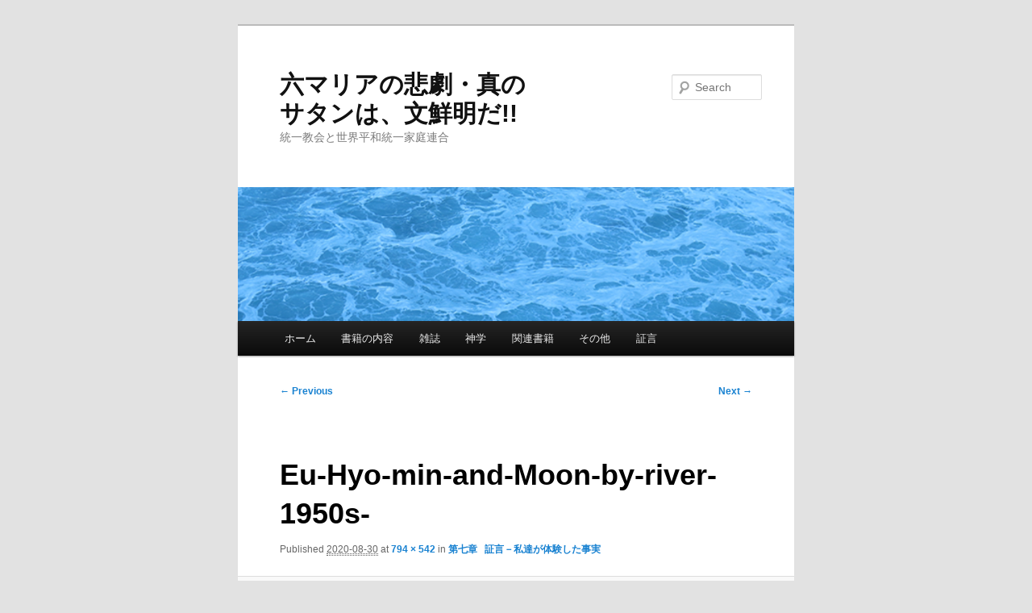

--- FILE ---
content_type: text/html; charset=UTF-8
request_url: https://xn--u9j9e9gvb768yqnbn90c.com/%E7%AC%AC%E4%B8%83%E7%AB%A0/attachment/eu-hyo-min-and-moon-by-river-1950s/
body_size: 13531
content:
<!DOCTYPE html>
<html lang="en">
<head>
<meta charset="UTF-8" />
<meta name="viewport" content="width=device-width, initial-scale=1.0" />
<title>
Eu-Hyo-min-and-Moon-by-river-1950s- 六マリアの悲劇・真のサタンは、文鮮明だ!!六マリアの悲劇・真のサタンは、文鮮明だ!!	</title>
<link rel="profile" href="https://gmpg.org/xfn/11" />
<link rel="stylesheet" type="text/css" media="all" href="https://xn--u9j9e9gvb768yqnbn90c.com/wp-content/themes/twentyeleven/style.css?ver=20251202" />
<link rel="pingback" href="https://xn--u9j9e9gvb768yqnbn90c.com/xmlrpc.php">
<meta name='robots' content='index, follow, max-image-preview:large, max-snippet:-1, max-video-preview:-1' />
	<style>img:is([sizes="auto" i], [sizes^="auto," i]) { contain-intrinsic-size: 3000px 1500px }</style>
	
	<!-- This site is optimized with the Yoast SEO plugin v26.5 - https://yoast.com/wordpress/plugins/seo/ -->
	<link rel="canonical" href="https://xn--u9j9e9gvb768yqnbn90c.com/第七章/attachment/eu-hyo-min-and-moon-by-river-1950s/" />
	<meta property="og:locale" content="en_US" />
	<meta property="og:type" content="article" />
	<meta property="og:title" content="Eu-Hyo-min-and-Moon-by-river-1950s- 六マリアの悲劇・真のサタンは、文鮮明だ!!" />
	<meta property="og:url" content="https://xn--u9j9e9gvb768yqnbn90c.com/第七章/attachment/eu-hyo-min-and-moon-by-river-1950s/" />
	<meta property="og:site_name" content="六マリアの悲劇・真のサタンは、文鮮明だ!!" />
	<meta property="og:image" content="https://xn--u9j9e9gvb768yqnbn90c.com/%E7%AC%AC%E4%B8%83%E7%AB%A0/attachment/eu-hyo-min-and-moon-by-river-1950s" />
	<meta property="og:image:width" content="794" />
	<meta property="og:image:height" content="542" />
	<meta property="og:image:type" content="image/png" />
	<meta name="twitter:card" content="summary_large_image" />
	<script type="application/ld+json" class="yoast-schema-graph">{"@context":"https://schema.org","@graph":[{"@type":"WebPage","@id":"https://xn--u9j9e9gvb768yqnbn90c.com/%E7%AC%AC%E4%B8%83%E7%AB%A0/attachment/eu-hyo-min-and-moon-by-river-1950s/","url":"https://xn--u9j9e9gvb768yqnbn90c.com/%E7%AC%AC%E4%B8%83%E7%AB%A0/attachment/eu-hyo-min-and-moon-by-river-1950s/","name":"Eu-Hyo-min-and-Moon-by-river-1950s- 六マリアの悲劇・真のサタンは、文鮮明だ!!","isPartOf":{"@id":"https://xn--u9j9e9gvb768yqnbn90c.com/#website"},"primaryImageOfPage":{"@id":"https://xn--u9j9e9gvb768yqnbn90c.com/%E7%AC%AC%E4%B8%83%E7%AB%A0/attachment/eu-hyo-min-and-moon-by-river-1950s/#primaryimage"},"image":{"@id":"https://xn--u9j9e9gvb768yqnbn90c.com/%E7%AC%AC%E4%B8%83%E7%AB%A0/attachment/eu-hyo-min-and-moon-by-river-1950s/#primaryimage"},"thumbnailUrl":"https://xn--u9j9e9gvb768yqnbn90c.com/wp-content/uploads/2020/08/Eu-Hyo-min-and-Moon-by-river-1950s-.png","datePublished":"2020-08-30T11:56:51+00:00","breadcrumb":{"@id":"https://xn--u9j9e9gvb768yqnbn90c.com/%E7%AC%AC%E4%B8%83%E7%AB%A0/attachment/eu-hyo-min-and-moon-by-river-1950s/#breadcrumb"},"inLanguage":"en","potentialAction":[{"@type":"ReadAction","target":["https://xn--u9j9e9gvb768yqnbn90c.com/%E7%AC%AC%E4%B8%83%E7%AB%A0/attachment/eu-hyo-min-and-moon-by-river-1950s/"]}]},{"@type":"ImageObject","inLanguage":"en","@id":"https://xn--u9j9e9gvb768yqnbn90c.com/%E7%AC%AC%E4%B8%83%E7%AB%A0/attachment/eu-hyo-min-and-moon-by-river-1950s/#primaryimage","url":"https://xn--u9j9e9gvb768yqnbn90c.com/wp-content/uploads/2020/08/Eu-Hyo-min-and-Moon-by-river-1950s-.png","contentUrl":"https://xn--u9j9e9gvb768yqnbn90c.com/wp-content/uploads/2020/08/Eu-Hyo-min-and-Moon-by-river-1950s-.png","width":794,"height":542},{"@type":"BreadcrumbList","@id":"https://xn--u9j9e9gvb768yqnbn90c.com/%E7%AC%AC%E4%B8%83%E7%AB%A0/attachment/eu-hyo-min-and-moon-by-river-1950s/#breadcrumb","itemListElement":[{"@type":"ListItem","position":1,"name":"Home","item":"https://xn--u9j9e9gvb768yqnbn90c.com/"},{"@type":"ListItem","position":2,"name":"第七章   証言－私達が体験した事実","item":"https://xn--u9j9e9gvb768yqnbn90c.com/%e7%ac%ac%e4%b8%83%e7%ab%a0/"},{"@type":"ListItem","position":3,"name":"Eu-Hyo-min-and-Moon-by-river-1950s-"}]},{"@type":"WebSite","@id":"https://xn--u9j9e9gvb768yqnbn90c.com/#website","url":"https://xn--u9j9e9gvb768yqnbn90c.com/","name":"六マリアの悲劇・真のサタンは、文鮮明だ!!","description":"統一教会と世界平和統一家庭連合","potentialAction":[{"@type":"SearchAction","target":{"@type":"EntryPoint","urlTemplate":"https://xn--u9j9e9gvb768yqnbn90c.com/?s={search_term_string}"},"query-input":{"@type":"PropertyValueSpecification","valueRequired":true,"valueName":"search_term_string"}}],"inLanguage":"en"}]}</script>
	<!-- / Yoast SEO plugin. -->


<link rel='dns-prefetch' href='//stats.wp.com' />
<link rel='dns-prefetch' href='//v0.wordpress.com' />
<link rel="alternate" type="application/rss+xml" title="六マリアの悲劇・真のサタンは、文鮮明だ!! &raquo; Feed" href="https://xn--u9j9e9gvb768yqnbn90c.com/feed/" />
<link rel="alternate" type="application/rss+xml" title="六マリアの悲劇・真のサタンは、文鮮明だ!! &raquo; Comments Feed" href="https://xn--u9j9e9gvb768yqnbn90c.com/comments/feed/" />
<script type="text/javascript">
/* <![CDATA[ */
window._wpemojiSettings = {"baseUrl":"https:\/\/s.w.org\/images\/core\/emoji\/16.0.1\/72x72\/","ext":".png","svgUrl":"https:\/\/s.w.org\/images\/core\/emoji\/16.0.1\/svg\/","svgExt":".svg","source":{"concatemoji":"https:\/\/xn--u9j9e9gvb768yqnbn90c.com\/wp-includes\/js\/wp-emoji-release.min.js?ver=2f2f7bdc6ecf2c7152b6249380d59f12"}};
/*! This file is auto-generated */
!function(s,n){var o,i,e;function c(e){try{var t={supportTests:e,timestamp:(new Date).valueOf()};sessionStorage.setItem(o,JSON.stringify(t))}catch(e){}}function p(e,t,n){e.clearRect(0,0,e.canvas.width,e.canvas.height),e.fillText(t,0,0);var t=new Uint32Array(e.getImageData(0,0,e.canvas.width,e.canvas.height).data),a=(e.clearRect(0,0,e.canvas.width,e.canvas.height),e.fillText(n,0,0),new Uint32Array(e.getImageData(0,0,e.canvas.width,e.canvas.height).data));return t.every(function(e,t){return e===a[t]})}function u(e,t){e.clearRect(0,0,e.canvas.width,e.canvas.height),e.fillText(t,0,0);for(var n=e.getImageData(16,16,1,1),a=0;a<n.data.length;a++)if(0!==n.data[a])return!1;return!0}function f(e,t,n,a){switch(t){case"flag":return n(e,"\ud83c\udff3\ufe0f\u200d\u26a7\ufe0f","\ud83c\udff3\ufe0f\u200b\u26a7\ufe0f")?!1:!n(e,"\ud83c\udde8\ud83c\uddf6","\ud83c\udde8\u200b\ud83c\uddf6")&&!n(e,"\ud83c\udff4\udb40\udc67\udb40\udc62\udb40\udc65\udb40\udc6e\udb40\udc67\udb40\udc7f","\ud83c\udff4\u200b\udb40\udc67\u200b\udb40\udc62\u200b\udb40\udc65\u200b\udb40\udc6e\u200b\udb40\udc67\u200b\udb40\udc7f");case"emoji":return!a(e,"\ud83e\udedf")}return!1}function g(e,t,n,a){var r="undefined"!=typeof WorkerGlobalScope&&self instanceof WorkerGlobalScope?new OffscreenCanvas(300,150):s.createElement("canvas"),o=r.getContext("2d",{willReadFrequently:!0}),i=(o.textBaseline="top",o.font="600 32px Arial",{});return e.forEach(function(e){i[e]=t(o,e,n,a)}),i}function t(e){var t=s.createElement("script");t.src=e,t.defer=!0,s.head.appendChild(t)}"undefined"!=typeof Promise&&(o="wpEmojiSettingsSupports",i=["flag","emoji"],n.supports={everything:!0,everythingExceptFlag:!0},e=new Promise(function(e){s.addEventListener("DOMContentLoaded",e,{once:!0})}),new Promise(function(t){var n=function(){try{var e=JSON.parse(sessionStorage.getItem(o));if("object"==typeof e&&"number"==typeof e.timestamp&&(new Date).valueOf()<e.timestamp+604800&&"object"==typeof e.supportTests)return e.supportTests}catch(e){}return null}();if(!n){if("undefined"!=typeof Worker&&"undefined"!=typeof OffscreenCanvas&&"undefined"!=typeof URL&&URL.createObjectURL&&"undefined"!=typeof Blob)try{var e="postMessage("+g.toString()+"("+[JSON.stringify(i),f.toString(),p.toString(),u.toString()].join(",")+"));",a=new Blob([e],{type:"text/javascript"}),r=new Worker(URL.createObjectURL(a),{name:"wpTestEmojiSupports"});return void(r.onmessage=function(e){c(n=e.data),r.terminate(),t(n)})}catch(e){}c(n=g(i,f,p,u))}t(n)}).then(function(e){for(var t in e)n.supports[t]=e[t],n.supports.everything=n.supports.everything&&n.supports[t],"flag"!==t&&(n.supports.everythingExceptFlag=n.supports.everythingExceptFlag&&n.supports[t]);n.supports.everythingExceptFlag=n.supports.everythingExceptFlag&&!n.supports.flag,n.DOMReady=!1,n.readyCallback=function(){n.DOMReady=!0}}).then(function(){return e}).then(function(){var e;n.supports.everything||(n.readyCallback(),(e=n.source||{}).concatemoji?t(e.concatemoji):e.wpemoji&&e.twemoji&&(t(e.twemoji),t(e.wpemoji)))}))}((window,document),window._wpemojiSettings);
/* ]]> */
</script>
<style id='wp-emoji-styles-inline-css' type='text/css'>

	img.wp-smiley, img.emoji {
		display: inline !important;
		border: none !important;
		box-shadow: none !important;
		height: 1em !important;
		width: 1em !important;
		margin: 0 0.07em !important;
		vertical-align: -0.1em !important;
		background: none !important;
		padding: 0 !important;
	}
</style>
<link rel='stylesheet' id='wp-block-library-css' href='https://xn--u9j9e9gvb768yqnbn90c.com/wp-includes/css/dist/block-library/style.min.css?ver=2f2f7bdc6ecf2c7152b6249380d59f12' type='text/css' media='all' />
<style id='wp-block-library-theme-inline-css' type='text/css'>
.wp-block-audio :where(figcaption){color:#555;font-size:13px;text-align:center}.is-dark-theme .wp-block-audio :where(figcaption){color:#ffffffa6}.wp-block-audio{margin:0 0 1em}.wp-block-code{border:1px solid #ccc;border-radius:4px;font-family:Menlo,Consolas,monaco,monospace;padding:.8em 1em}.wp-block-embed :where(figcaption){color:#555;font-size:13px;text-align:center}.is-dark-theme .wp-block-embed :where(figcaption){color:#ffffffa6}.wp-block-embed{margin:0 0 1em}.blocks-gallery-caption{color:#555;font-size:13px;text-align:center}.is-dark-theme .blocks-gallery-caption{color:#ffffffa6}:root :where(.wp-block-image figcaption){color:#555;font-size:13px;text-align:center}.is-dark-theme :root :where(.wp-block-image figcaption){color:#ffffffa6}.wp-block-image{margin:0 0 1em}.wp-block-pullquote{border-bottom:4px solid;border-top:4px solid;color:currentColor;margin-bottom:1.75em}.wp-block-pullquote cite,.wp-block-pullquote footer,.wp-block-pullquote__citation{color:currentColor;font-size:.8125em;font-style:normal;text-transform:uppercase}.wp-block-quote{border-left:.25em solid;margin:0 0 1.75em;padding-left:1em}.wp-block-quote cite,.wp-block-quote footer{color:currentColor;font-size:.8125em;font-style:normal;position:relative}.wp-block-quote:where(.has-text-align-right){border-left:none;border-right:.25em solid;padding-left:0;padding-right:1em}.wp-block-quote:where(.has-text-align-center){border:none;padding-left:0}.wp-block-quote.is-large,.wp-block-quote.is-style-large,.wp-block-quote:where(.is-style-plain){border:none}.wp-block-search .wp-block-search__label{font-weight:700}.wp-block-search__button{border:1px solid #ccc;padding:.375em .625em}:where(.wp-block-group.has-background){padding:1.25em 2.375em}.wp-block-separator.has-css-opacity{opacity:.4}.wp-block-separator{border:none;border-bottom:2px solid;margin-left:auto;margin-right:auto}.wp-block-separator.has-alpha-channel-opacity{opacity:1}.wp-block-separator:not(.is-style-wide):not(.is-style-dots){width:100px}.wp-block-separator.has-background:not(.is-style-dots){border-bottom:none;height:1px}.wp-block-separator.has-background:not(.is-style-wide):not(.is-style-dots){height:2px}.wp-block-table{margin:0 0 1em}.wp-block-table td,.wp-block-table th{word-break:normal}.wp-block-table :where(figcaption){color:#555;font-size:13px;text-align:center}.is-dark-theme .wp-block-table :where(figcaption){color:#ffffffa6}.wp-block-video :where(figcaption){color:#555;font-size:13px;text-align:center}.is-dark-theme .wp-block-video :where(figcaption){color:#ffffffa6}.wp-block-video{margin:0 0 1em}:root :where(.wp-block-template-part.has-background){margin-bottom:0;margin-top:0;padding:1.25em 2.375em}
</style>
<style id='classic-theme-styles-inline-css' type='text/css'>
/*! This file is auto-generated */
.wp-block-button__link{color:#fff;background-color:#32373c;border-radius:9999px;box-shadow:none;text-decoration:none;padding:calc(.667em + 2px) calc(1.333em + 2px);font-size:1.125em}.wp-block-file__button{background:#32373c;color:#fff;text-decoration:none}
</style>
<link rel='stylesheet' id='mediaelement-css' href='https://xn--u9j9e9gvb768yqnbn90c.com/wp-includes/js/mediaelement/mediaelementplayer-legacy.min.css?ver=4.2.17' type='text/css' media='all' />
<link rel='stylesheet' id='wp-mediaelement-css' href='https://xn--u9j9e9gvb768yqnbn90c.com/wp-includes/js/mediaelement/wp-mediaelement.min.css?ver=2f2f7bdc6ecf2c7152b6249380d59f12' type='text/css' media='all' />
<style id='jetpack-sharing-buttons-style-inline-css' type='text/css'>
.jetpack-sharing-buttons__services-list{display:flex;flex-direction:row;flex-wrap:wrap;gap:0;list-style-type:none;margin:5px;padding:0}.jetpack-sharing-buttons__services-list.has-small-icon-size{font-size:12px}.jetpack-sharing-buttons__services-list.has-normal-icon-size{font-size:16px}.jetpack-sharing-buttons__services-list.has-large-icon-size{font-size:24px}.jetpack-sharing-buttons__services-list.has-huge-icon-size{font-size:36px}@media print{.jetpack-sharing-buttons__services-list{display:none!important}}.editor-styles-wrapper .wp-block-jetpack-sharing-buttons{gap:0;padding-inline-start:0}ul.jetpack-sharing-buttons__services-list.has-background{padding:1.25em 2.375em}
</style>
<style id='global-styles-inline-css' type='text/css'>
:root{--wp--preset--aspect-ratio--square: 1;--wp--preset--aspect-ratio--4-3: 4/3;--wp--preset--aspect-ratio--3-4: 3/4;--wp--preset--aspect-ratio--3-2: 3/2;--wp--preset--aspect-ratio--2-3: 2/3;--wp--preset--aspect-ratio--16-9: 16/9;--wp--preset--aspect-ratio--9-16: 9/16;--wp--preset--color--black: #000;--wp--preset--color--cyan-bluish-gray: #abb8c3;--wp--preset--color--white: #fff;--wp--preset--color--pale-pink: #f78da7;--wp--preset--color--vivid-red: #cf2e2e;--wp--preset--color--luminous-vivid-orange: #ff6900;--wp--preset--color--luminous-vivid-amber: #fcb900;--wp--preset--color--light-green-cyan: #7bdcb5;--wp--preset--color--vivid-green-cyan: #00d084;--wp--preset--color--pale-cyan-blue: #8ed1fc;--wp--preset--color--vivid-cyan-blue: #0693e3;--wp--preset--color--vivid-purple: #9b51e0;--wp--preset--color--blue: #1982d1;--wp--preset--color--dark-gray: #373737;--wp--preset--color--medium-gray: #666;--wp--preset--color--light-gray: #e2e2e2;--wp--preset--gradient--vivid-cyan-blue-to-vivid-purple: linear-gradient(135deg,rgba(6,147,227,1) 0%,rgb(155,81,224) 100%);--wp--preset--gradient--light-green-cyan-to-vivid-green-cyan: linear-gradient(135deg,rgb(122,220,180) 0%,rgb(0,208,130) 100%);--wp--preset--gradient--luminous-vivid-amber-to-luminous-vivid-orange: linear-gradient(135deg,rgba(252,185,0,1) 0%,rgba(255,105,0,1) 100%);--wp--preset--gradient--luminous-vivid-orange-to-vivid-red: linear-gradient(135deg,rgba(255,105,0,1) 0%,rgb(207,46,46) 100%);--wp--preset--gradient--very-light-gray-to-cyan-bluish-gray: linear-gradient(135deg,rgb(238,238,238) 0%,rgb(169,184,195) 100%);--wp--preset--gradient--cool-to-warm-spectrum: linear-gradient(135deg,rgb(74,234,220) 0%,rgb(151,120,209) 20%,rgb(207,42,186) 40%,rgb(238,44,130) 60%,rgb(251,105,98) 80%,rgb(254,248,76) 100%);--wp--preset--gradient--blush-light-purple: linear-gradient(135deg,rgb(255,206,236) 0%,rgb(152,150,240) 100%);--wp--preset--gradient--blush-bordeaux: linear-gradient(135deg,rgb(254,205,165) 0%,rgb(254,45,45) 50%,rgb(107,0,62) 100%);--wp--preset--gradient--luminous-dusk: linear-gradient(135deg,rgb(255,203,112) 0%,rgb(199,81,192) 50%,rgb(65,88,208) 100%);--wp--preset--gradient--pale-ocean: linear-gradient(135deg,rgb(255,245,203) 0%,rgb(182,227,212) 50%,rgb(51,167,181) 100%);--wp--preset--gradient--electric-grass: linear-gradient(135deg,rgb(202,248,128) 0%,rgb(113,206,126) 100%);--wp--preset--gradient--midnight: linear-gradient(135deg,rgb(2,3,129) 0%,rgb(40,116,252) 100%);--wp--preset--font-size--small: 13px;--wp--preset--font-size--medium: 20px;--wp--preset--font-size--large: 36px;--wp--preset--font-size--x-large: 42px;--wp--preset--spacing--20: 0.44rem;--wp--preset--spacing--30: 0.67rem;--wp--preset--spacing--40: 1rem;--wp--preset--spacing--50: 1.5rem;--wp--preset--spacing--60: 2.25rem;--wp--preset--spacing--70: 3.38rem;--wp--preset--spacing--80: 5.06rem;--wp--preset--shadow--natural: 6px 6px 9px rgba(0, 0, 0, 0.2);--wp--preset--shadow--deep: 12px 12px 50px rgba(0, 0, 0, 0.4);--wp--preset--shadow--sharp: 6px 6px 0px rgba(0, 0, 0, 0.2);--wp--preset--shadow--outlined: 6px 6px 0px -3px rgba(255, 255, 255, 1), 6px 6px rgba(0, 0, 0, 1);--wp--preset--shadow--crisp: 6px 6px 0px rgba(0, 0, 0, 1);}:where(.is-layout-flex){gap: 0.5em;}:where(.is-layout-grid){gap: 0.5em;}body .is-layout-flex{display: flex;}.is-layout-flex{flex-wrap: wrap;align-items: center;}.is-layout-flex > :is(*, div){margin: 0;}body .is-layout-grid{display: grid;}.is-layout-grid > :is(*, div){margin: 0;}:where(.wp-block-columns.is-layout-flex){gap: 2em;}:where(.wp-block-columns.is-layout-grid){gap: 2em;}:where(.wp-block-post-template.is-layout-flex){gap: 1.25em;}:where(.wp-block-post-template.is-layout-grid){gap: 1.25em;}.has-black-color{color: var(--wp--preset--color--black) !important;}.has-cyan-bluish-gray-color{color: var(--wp--preset--color--cyan-bluish-gray) !important;}.has-white-color{color: var(--wp--preset--color--white) !important;}.has-pale-pink-color{color: var(--wp--preset--color--pale-pink) !important;}.has-vivid-red-color{color: var(--wp--preset--color--vivid-red) !important;}.has-luminous-vivid-orange-color{color: var(--wp--preset--color--luminous-vivid-orange) !important;}.has-luminous-vivid-amber-color{color: var(--wp--preset--color--luminous-vivid-amber) !important;}.has-light-green-cyan-color{color: var(--wp--preset--color--light-green-cyan) !important;}.has-vivid-green-cyan-color{color: var(--wp--preset--color--vivid-green-cyan) !important;}.has-pale-cyan-blue-color{color: var(--wp--preset--color--pale-cyan-blue) !important;}.has-vivid-cyan-blue-color{color: var(--wp--preset--color--vivid-cyan-blue) !important;}.has-vivid-purple-color{color: var(--wp--preset--color--vivid-purple) !important;}.has-black-background-color{background-color: var(--wp--preset--color--black) !important;}.has-cyan-bluish-gray-background-color{background-color: var(--wp--preset--color--cyan-bluish-gray) !important;}.has-white-background-color{background-color: var(--wp--preset--color--white) !important;}.has-pale-pink-background-color{background-color: var(--wp--preset--color--pale-pink) !important;}.has-vivid-red-background-color{background-color: var(--wp--preset--color--vivid-red) !important;}.has-luminous-vivid-orange-background-color{background-color: var(--wp--preset--color--luminous-vivid-orange) !important;}.has-luminous-vivid-amber-background-color{background-color: var(--wp--preset--color--luminous-vivid-amber) !important;}.has-light-green-cyan-background-color{background-color: var(--wp--preset--color--light-green-cyan) !important;}.has-vivid-green-cyan-background-color{background-color: var(--wp--preset--color--vivid-green-cyan) !important;}.has-pale-cyan-blue-background-color{background-color: var(--wp--preset--color--pale-cyan-blue) !important;}.has-vivid-cyan-blue-background-color{background-color: var(--wp--preset--color--vivid-cyan-blue) !important;}.has-vivid-purple-background-color{background-color: var(--wp--preset--color--vivid-purple) !important;}.has-black-border-color{border-color: var(--wp--preset--color--black) !important;}.has-cyan-bluish-gray-border-color{border-color: var(--wp--preset--color--cyan-bluish-gray) !important;}.has-white-border-color{border-color: var(--wp--preset--color--white) !important;}.has-pale-pink-border-color{border-color: var(--wp--preset--color--pale-pink) !important;}.has-vivid-red-border-color{border-color: var(--wp--preset--color--vivid-red) !important;}.has-luminous-vivid-orange-border-color{border-color: var(--wp--preset--color--luminous-vivid-orange) !important;}.has-luminous-vivid-amber-border-color{border-color: var(--wp--preset--color--luminous-vivid-amber) !important;}.has-light-green-cyan-border-color{border-color: var(--wp--preset--color--light-green-cyan) !important;}.has-vivid-green-cyan-border-color{border-color: var(--wp--preset--color--vivid-green-cyan) !important;}.has-pale-cyan-blue-border-color{border-color: var(--wp--preset--color--pale-cyan-blue) !important;}.has-vivid-cyan-blue-border-color{border-color: var(--wp--preset--color--vivid-cyan-blue) !important;}.has-vivid-purple-border-color{border-color: var(--wp--preset--color--vivid-purple) !important;}.has-vivid-cyan-blue-to-vivid-purple-gradient-background{background: var(--wp--preset--gradient--vivid-cyan-blue-to-vivid-purple) !important;}.has-light-green-cyan-to-vivid-green-cyan-gradient-background{background: var(--wp--preset--gradient--light-green-cyan-to-vivid-green-cyan) !important;}.has-luminous-vivid-amber-to-luminous-vivid-orange-gradient-background{background: var(--wp--preset--gradient--luminous-vivid-amber-to-luminous-vivid-orange) !important;}.has-luminous-vivid-orange-to-vivid-red-gradient-background{background: var(--wp--preset--gradient--luminous-vivid-orange-to-vivid-red) !important;}.has-very-light-gray-to-cyan-bluish-gray-gradient-background{background: var(--wp--preset--gradient--very-light-gray-to-cyan-bluish-gray) !important;}.has-cool-to-warm-spectrum-gradient-background{background: var(--wp--preset--gradient--cool-to-warm-spectrum) !important;}.has-blush-light-purple-gradient-background{background: var(--wp--preset--gradient--blush-light-purple) !important;}.has-blush-bordeaux-gradient-background{background: var(--wp--preset--gradient--blush-bordeaux) !important;}.has-luminous-dusk-gradient-background{background: var(--wp--preset--gradient--luminous-dusk) !important;}.has-pale-ocean-gradient-background{background: var(--wp--preset--gradient--pale-ocean) !important;}.has-electric-grass-gradient-background{background: var(--wp--preset--gradient--electric-grass) !important;}.has-midnight-gradient-background{background: var(--wp--preset--gradient--midnight) !important;}.has-small-font-size{font-size: var(--wp--preset--font-size--small) !important;}.has-medium-font-size{font-size: var(--wp--preset--font-size--medium) !important;}.has-large-font-size{font-size: var(--wp--preset--font-size--large) !important;}.has-x-large-font-size{font-size: var(--wp--preset--font-size--x-large) !important;}
:where(.wp-block-post-template.is-layout-flex){gap: 1.25em;}:where(.wp-block-post-template.is-layout-grid){gap: 1.25em;}
:where(.wp-block-columns.is-layout-flex){gap: 2em;}:where(.wp-block-columns.is-layout-grid){gap: 2em;}
:root :where(.wp-block-pullquote){font-size: 1.5em;line-height: 1.6;}
</style>
<link rel='stylesheet' id='twentyeleven-block-style-css' href='https://xn--u9j9e9gvb768yqnbn90c.com/wp-content/themes/twentyeleven/blocks.css?ver=20240703' type='text/css' media='all' />
<link rel="https://api.w.org/" href="https://xn--u9j9e9gvb768yqnbn90c.com/wp-json/" /><link rel="alternate" title="JSON" type="application/json" href="https://xn--u9j9e9gvb768yqnbn90c.com/wp-json/wp/v2/media/3099" /><link rel="alternate" title="oEmbed (JSON)" type="application/json+oembed" href="https://xn--u9j9e9gvb768yqnbn90c.com/wp-json/oembed/1.0/embed?url=https%3A%2F%2Fxn--u9j9e9gvb768yqnbn90c.com%2F%25e7%25ac%25ac%25e4%25b8%2583%25e7%25ab%25a0%2Fattachment%2Feu-hyo-min-and-moon-by-river-1950s%2F" />
<link rel="alternate" title="oEmbed (XML)" type="text/xml+oembed" href="https://xn--u9j9e9gvb768yqnbn90c.com/wp-json/oembed/1.0/embed?url=https%3A%2F%2Fxn--u9j9e9gvb768yqnbn90c.com%2F%25e7%25ac%25ac%25e4%25b8%2583%25e7%25ab%25a0%2Fattachment%2Feu-hyo-min-and-moon-by-river-1950s%2F&#038;format=xml" />
	<style>img#wpstats{display:none}</style>
		</head>

<body data-rsssl=1 class="attachment wp-singular attachment-template-default single single-attachment postid-3099 attachmentid-3099 attachment-png wp-embed-responsive wp-theme-twentyeleven single-author singular one-column content">
<div class="skip-link"><a class="assistive-text" href="#content">Skip to primary content</a></div><div id="page" class="hfeed">
	<header id="branding">
			<hgroup>
									<h1 id="site-title"><span><a href="https://xn--u9j9e9gvb768yqnbn90c.com/" rel="home" >六マリアの悲劇・真のサタンは、文鮮明だ!!</a></span></h1>
										<h2 id="site-description">統一教会と世界平和統一家庭連合</h2>
							</hgroup>

						<a href="https://xn--u9j9e9gvb768yqnbn90c.com/" rel="home" >
				<img src="https://xn--u9j9e9gvb768yqnbn90c.com/wp-content/uploads/2017/09/cropped-cropped-Turbulence.png" width="1000" height="241" alt="六マリアの悲劇・真のサタンは、文鮮明だ!!" srcset="https://xn--u9j9e9gvb768yqnbn90c.com/wp-content/uploads/2017/09/cropped-cropped-Turbulence.png 1000w, https://xn--u9j9e9gvb768yqnbn90c.com/wp-content/uploads/2017/09/cropped-cropped-Turbulence-300x72.png 300w, https://xn--u9j9e9gvb768yqnbn90c.com/wp-content/uploads/2017/09/cropped-cropped-Turbulence-768x185.png 768w, https://xn--u9j9e9gvb768yqnbn90c.com/wp-content/uploads/2017/09/cropped-cropped-Turbulence-500x121.png 500w" sizes="(max-width: 1000px) 100vw, 1000px" decoding="async" fetchpriority="high" />			</a>
			
									<form method="get" id="searchform" action="https://xn--u9j9e9gvb768yqnbn90c.com/">
		<label for="s" class="assistive-text">Search</label>
		<input type="text" class="field" name="s" id="s" placeholder="Search" />
		<input type="submit" class="submit" name="submit" id="searchsubmit" value="Search" />
	</form>
			
			<nav id="access">
				<h3 class="assistive-text">Main menu</h3>
				<div class="menu-home-container"><ul id="menu-home" class="menu"><li id="menu-item-348" class="menu-item menu-item-type-post_type menu-item-object-page menu-item-home menu-item-348"><a href="https://xn--u9j9e9gvb768yqnbn90c.com/">ホーム</a></li>
<li id="menu-item-335" class="menu-item menu-item-type-post_type menu-item-object-page menu-item-has-children menu-item-335"><a href="https://xn--u9j9e9gvb768yqnbn90c.com/%e6%9b%b8%e7%b1%8d%e3%81%ae%e5%86%85%e5%ae%b9/">書籍の内容</a>
<ul class="sub-menu">
	<li id="menu-item-342" class="menu-item menu-item-type-post_type menu-item-object-page menu-item-342"><a href="https://xn--u9j9e9gvb768yqnbn90c.com/8-2/">六マリアの悲劇―もくじ</a></li>
	<li id="menu-item-338" class="menu-item menu-item-type-post_type menu-item-object-page menu-item-338"><a href="https://xn--u9j9e9gvb768yqnbn90c.com/%e7%ac%ac%e3%80%87%e7%ab%a0/">本の紹介</a></li>
	<li id="menu-item-337" class="menu-item menu-item-type-post_type menu-item-object-page menu-item-337"><a href="https://xn--u9j9e9gvb768yqnbn90c.com/%e7%ac%ac%e4%b8%80%e7%ab%a0/">第一章   獄中で出会った男</a></li>
	<li id="menu-item-336" class="menu-item menu-item-type-post_type menu-item-object-page menu-item-336"><a href="https://xn--u9j9e9gvb768yqnbn90c.com/%e7%ac%ac%e4%ba%8c%e7%ab%a0/">第二章  戦火を逃れて南へ避難</a></li>
	<li id="menu-item-386" class="menu-item menu-item-type-post_type menu-item-object-page menu-item-386"><a href="https://xn--u9j9e9gvb768yqnbn90c.com/%e7%ac%ac%e4%b8%89%e7%ab%a0/">第三章   統一協会の創立前後</a></li>
	<li id="menu-item-408" class="menu-item menu-item-type-post_type menu-item-object-page menu-item-408"><a href="https://xn--u9j9e9gvb768yqnbn90c.com/%e7%ac%ac%e5%9b%9b%e7%ab%a0/">第四章   犠牲にされた女たち</a></li>
	<li id="menu-item-425" class="menu-item menu-item-type-post_type menu-item-object-page menu-item-425"><a href="https://xn--u9j9e9gvb768yqnbn90c.com/%e7%ac%ac%e4%ba%94%e7%ab%a0/">第五章   再臨メシアの正体</a></li>
	<li id="menu-item-426" class="menu-item menu-item-type-post_type menu-item-object-page menu-item-426"><a href="https://xn--u9j9e9gvb768yqnbn90c.com/%e7%ac%ac%e5%85%ad%e7%ab%a0/">第六章   真のサタンは文鮮明だ</a></li>
	<li id="menu-item-427" class="menu-item menu-item-type-post_type menu-item-object-page menu-item-427"><a href="https://xn--u9j9e9gvb768yqnbn90c.com/%e7%ac%ac%e4%b8%83%e7%ab%a0/">第七章   証言－私達が体験した事実</a></li>
</ul>
</li>
<li id="menu-item-345" class="menu-item menu-item-type-post_type menu-item-object-page menu-item-has-children menu-item-345"><a href="https://xn--u9j9e9gvb768yqnbn90c.com/magazines/">雑誌</a>
<ul class="sub-menu">
	<li id="menu-item-503" class="menu-item menu-item-type-post_type menu-item-object-page menu-item-503"><a href="https://xn--u9j9e9gvb768yqnbn90c.com/1-%e7%a7%81%e3%81%8c%e7%9b%ae%e6%92%83%e3%81%97%e3%81%9f%e7%b5%b1%e4%b8%80%e6%95%99%e4%bc%9a%e3%83%bb%e6%96%87%e9%ae%ae%e6%98%8e%e6%95%99%e7%a5%96%e3%81%ae%e3%80%8csex%e3%83%aa%e3%83%ac%e3%83%bc/">1. 私が目撃した統一教会・文鮮明教祖の「SEXリレー」のすべて</a></li>
	<li id="menu-item-591" class="menu-item menu-item-type-post_type menu-item-object-page menu-item-591"><a href="https://xn--u9j9e9gvb768yqnbn90c.com/2-%e6%97%a5%e6%9c%ac%e4%ba%ba%e5%a6%bb%e3%81%af%e3%81%aa%e3%81%9c%e9%9f%93%e5%9b%bd%e4%ba%ba%e5%a4%ab%e3%82%92%e6%ae%ba%e3%81%97%e3%81%9f%e3%81%ae%e3%81%8b/">2. 日本人妻はなぜ韓国人夫を殺したのか?</a></li>
	<li id="menu-item-475" class="menu-item menu-item-type-post_type menu-item-object-page menu-item-475"><a href="https://xn--u9j9e9gvb768yqnbn90c.com/%e3%80%8c%e7%a7%81%e3%81%ae%e4%b8%80%e6%97%8f%e3%81%af%e7%b5%b1%e4%b8%80%e6%95%99%e4%bc%9a%e3%81%ae%e9%a4%8c%e9%a3%9f%e3%81%ab%e3%81%95%e3%82%8c%e3%81%9f%e3%80%8d/">3.「私の一族は統一教会の餌食にされた」</a></li>
	<li id="menu-item-504" class="menu-item menu-item-type-post_type menu-item-object-page menu-item-504"><a href="https://xn--u9j9e9gvb768yqnbn90c.com/4-%e6%9c%80%e5%88%9d%e3%81%ae%e5%a6%bb-%e5%b4%94%e5%85%88%e5%90%89%e5%a5%b3%e5%8f%b2-%e3%81%8c%e5%91%8a%e7%99%bd%ef%bc%81-%e3%80%8c%e6%96%87%e9%ae%ae%e6%98%8e%e6%95%99%e7%a5%96%e3%81%ae%e6%80%a7/">4. 最初の妻 崔先吉女史 が告白！ 「文鮮明教祖の性の祕密」</a></li>
	<li id="menu-item-526" class="menu-item menu-item-type-post_type menu-item-object-page menu-item-526"><a href="https://xn--u9j9e9gvb768yqnbn90c.com/5-%e7%b5%b1%e4%b8%80%e6%95%99%e4%bc%9a%e5%a5%b3%e6%80%a7%e4%bf%a1%e8%80%85%e3%81%8c%e8%87%aa%e6%ae%ba%e3%81%97%e3%81%9f-%e3%80%8c%e5%9b%9b%e5%8d%83%e4%ba%ba%e3%80%8d%e5%8d%97%e7%b1%b3%e5%a4%a7/">5. 統一教会女性信者が自殺した 「四千人」南米大移働の謎</a></li>
	<li id="menu-item-532" class="menu-item menu-item-type-post_type menu-item-object-page menu-item-532"><a href="https://xn--u9j9e9gvb768yqnbn90c.com/6-%e4%b8%ad%e6%9d%91%e6%95%a6%e5%a4%ab-vs-%e7%b5%b1%e4%b8%80%e6%95%99%e4%bc%9a%e3%80%8c%e6%b7%b7%e6%b7%ab%e6%b4%be%e3%83%bb%e8%a1%80%e5%88%86%e3%81%91%e3%80%8d%e8%ab%96%e4%ba%89%e3%81%ae%e6%a0%b8/">6. 中村敦夫 vs 統一教会「混淫派・血分け」論争の核心</a></li>
	<li id="menu-item-531" class="menu-item menu-item-type-post_type menu-item-object-page menu-item-531"><a href="https://xn--u9j9e9gvb768yqnbn90c.com/7-%e7%b5%b1%e4%b8%80%e6%95%99%e4%bc%9a%e3%81%ab%e5%85%a5%e4%bf%a1%e3%81%97%e3%81%a6%e6%ae%ba%e3%81%95%e3%82%8c%e3%81%9f%e3%82%8f%e3%81%8c%e5%85%84/">7. 統一教会に入信して殺されたわが兄</a></li>
	<li id="menu-item-530" class="menu-item menu-item-type-post_type menu-item-object-page menu-item-530"><a href="https://xn--u9j9e9gvb768yqnbn90c.com/8-%e3%80%8c%e8%a1%80%e5%88%86%e3%81%91%e5%95%8f%e9%a1%8c%e3%80%8d%e3%81%ab%e9%87%8d%e5%a4%a7%e8%a8%bc%e8%a8%80/">8. 「血分け問題」に重大証言</a></li>
	<li id="menu-item-527" class="menu-item menu-item-type-post_type menu-item-object-page menu-item-527"><a href="https://xn--u9j9e9gvb768yqnbn90c.com/9-%e7%b5%b1%e4%b8%80%e6%95%99%e4%bc%9a%e5%90%88%e5%90%8c%e7%b5%90%e5%a9%9a%e5%bc%8f%e3%80%80%e6%97%a5%e6%9c%ac%e4%ba%ba%e5%a6%bb%e3%81%9f%e3%81%a1%e3%81%ae%e3%80%8c%e8%82%89%e5%a3%b0%e3%80%8d/">9. 統一教会合同結婚式　日本人妻たちの「肉声」</a></li>
	<li id="menu-item-505" class="menu-item menu-item-type-post_type menu-item-object-page menu-item-505"><a href="https://xn--u9j9e9gvb768yqnbn90c.com/10-%e6%96%87%e9%ae%ae%e6%98%8e%e6%95%99%e7%a5%96%e3%81%ae%e3%80%8c%e8%a1%80%e5%88%86%e3%81%91%e3%80%8d%e3%83%ab%e3%83%bc%e3%83%84%e3%81%a7-%e6%b5%ae%e4%b8%8a%e3%81%97%e3%81%9f%e3%80%8c%e5%a5%b3/">10. 文鮮明教祖の「血分け」ルーツで浮上した「女子大事件」</a></li>
	<li id="menu-item-1851" class="menu-item menu-item-type-post_type menu-item-object-page menu-item-1851"><a href="https://xn--u9j9e9gvb768yqnbn90c.com/%e3%81%93%e3%82%8c%e3%81%8c%e3%80%8e%e7%b5%b1%e4%b8%80%e6%95%99%e4%bc%9a%e3%80%8f%e3%81%ae%e7%a7%98%e9%83%a8%e3%81%a0/">11. これが『統一教会』の秘部だ</a></li>
	<li id="menu-item-2039" class="menu-item menu-item-type-post_type menu-item-object-page menu-item-2039"><a href="https://xn--u9j9e9gvb768yqnbn90c.com/%e7%b5%b1%e4%b8%80%e6%95%99%e4%bc%9a%e3%81%ae%e6%97%a5%e6%9c%ac%e4%ba%ba%e8%8a%b1%e5%ab%81%e6%95%b0%e5%8d%83%e4%ba%ba%e3%81%8c%e9%9f%93%e5%9b%bd%e8%be%b2%e6%b0%91%e3%81%ab%e5%ae%9b%e3%82%8f%e3%82%8c/">12. 統一教会の日本人花嫁数千人が韓国農民に宛われた</a></li>
</ul>
</li>
<li id="menu-item-357" class="menu-item menu-item-type-post_type menu-item-object-page menu-item-has-children menu-item-357"><a href="https://xn--u9j9e9gvb768yqnbn90c.com/%e7%a5%9e%e5%ad%a6/">神学</a>
<ul class="sub-menu">
	<li id="menu-item-358" class="menu-item menu-item-type-post_type menu-item-object-page menu-item-358"><a href="https://xn--u9j9e9gvb768yqnbn90c.com/%e8%a1%80%e5%88%86%e3%81%91%e5%95%8f%e9%a1%8c/">東京近郊の宮崎台研修センターの統一教会員が書いた「血分け問題」です。（本人の講義ノートによる）</a></li>
	<li id="menu-item-881" class="menu-item menu-item-type-post_type menu-item-object-page menu-item-881"><a href="https://xn--u9j9e9gvb768yqnbn90c.com/%e5%8b%9d%e5%85%b1%e9%80%a3%e5%90%88/">勝共連合</a></li>
	<li id="menu-item-888" class="menu-item menu-item-type-post_type menu-item-object-page menu-item-888"><a href="https://xn--u9j9e9gvb768yqnbn90c.com/%e3%82%b7%e3%83%a3%e3%83%bc%e3%83%9e%e3%83%8b%e3%82%ba%e3%83%a0/">シャーマニズム</a></li>
	<li id="menu-item-462" class="menu-item menu-item-type-post_type menu-item-object-page menu-item-462"><a href="https://xn--u9j9e9gvb768yqnbn90c.com/%e6%b7%ab%e6%95%99%e3%81%ae%e3%83%a1%e3%82%b7%e3%82%a2-%e2%80%a2-%e6%96%87%e9%ae%ae%e6%98%8e%e4%bc%9d/">淫教のメシア • 文鮮明伝</a></li>
	<li id="menu-item-2528" class="menu-item menu-item-type-post_type menu-item-object-page menu-item-2528"><a href="https://xn--u9j9e9gvb768yqnbn90c.com/%e6%97%a5%e6%9c%ac%e3%81%ae%e7%8b%82%e6%b0%97_%e8%8d%92%e4%ba%95%e8%8d%92%e9%9b%84_%e8%91%97/">日本の狂気 ―勝共連合と原理運動</a></li>
	<li id="menu-item-2504" class="menu-item menu-item-type-post_type menu-item-object-page menu-item-2504"><a href="https://xn--u9j9e9gvb768yqnbn90c.com/%e5%8e%9f%e7%90%86%e3%81%8b%e3%82%89%e3%81%ae%e5%9b%9e%e5%be%a9/">原理からの回復</a></li>
	<li id="menu-item-1161" class="menu-item menu-item-type-post_type menu-item-object-page menu-item-1161"><a href="https://xn--u9j9e9gvb768yqnbn90c.com/%e9%87%91%e7%99%be%e6%96%87%e3%81%ae%e6%95%99%e3%81%88%e3%81%ab%e3%81%a4%e3%81%84%e3%81%a6/">金百文の教えについて</a></li>
	<li id="menu-item-855" class="menu-item menu-item-type-post_type menu-item-object-page menu-item-855"><a href="https://xn--u9j9e9gvb768yqnbn90c.com/%e4%b8%81%e5%be%97%e6%81%a9-%e9%84%ad%e5%be%97%e6%81%a9/">丁得恩 / 鄭得恩</a></li>
</ul>
</li>
<li id="menu-item-487" class="menu-item menu-item-type-post_type menu-item-object-page menu-item-has-children menu-item-487"><a href="https://xn--u9j9e9gvb768yqnbn90c.com/%e4%bb%96%e3%81%ae%e6%9b%b8%e7%b1%8d/">関連書籍</a>
<ul class="sub-menu">
	<li id="menu-item-4056" class="menu-item menu-item-type-post_type menu-item-object-page menu-item-4056"><a href="https://xn--u9j9e9gvb768yqnbn90c.com/%e3%82%ab%e3%83%ab%e3%83%88%e3%81%ae%e8%8a%b1%e5%ab%81/">カルトの花嫁</a></li>
	<li id="menu-item-1990" class="menu-item menu-item-type-post_type menu-item-object-page menu-item-has-children menu-item-1990"><a href="https://xn--u9j9e9gvb768yqnbn90c.com/%e2%96%b6-%e6%b4%aa%e8%98%ad%e6%b7%91/">▶ 洪蘭淑</a>
	<ul class="sub-menu">
		<li id="menu-item-567" class="menu-item menu-item-type-post_type menu-item-object-page menu-item-567"><a href="https://xn--u9j9e9gvb768yqnbn90c.com/%e3%82%8f%e3%81%8c%e7%88%b6%e6%96%87%e9%ae%ae%e6%98%8e%e3%81%ae%e6%ad%a3%e4%bd%93/">わが父文鮮明の正体 – 洪蘭淑</a></li>
		<li id="menu-item-2357" class="menu-item menu-item-type-post_type menu-item-object-page menu-item-2357"><a href="https://xn--u9j9e9gvb768yqnbn90c.com/%e3%82%8f%e3%81%8c%e7%88%b6%e6%96%87%e9%ae%ae%e6%98%8e%e3%81%ae%e6%ad%a3%e4%bd%93-%e6%b4%aa%e8%98%ad%e6%b7%91-2/">わが父文鮮明の正体 – 洪蘭淑 2</a></li>
		<li id="menu-item-2371" class="menu-item menu-item-type-post_type menu-item-object-page menu-item-2371"><a href="https://xn--u9j9e9gvb768yqnbn90c.com/%e3%82%8f%e3%81%8c%e7%88%b6%e6%96%87%e9%ae%ae%e6%98%8e%e3%81%ae%e6%ad%a3%e4%bd%93-%e6%b4%aa%e8%98%ad%e6%b7%91-3/">わが父文鮮明の正体 – 洪蘭淑 3</a></li>
		<li id="menu-item-2171" class="menu-item menu-item-type-post_type menu-item-object-page menu-item-2171"><a href="https://xn--u9j9e9gvb768yqnbn90c.com/%e3%82%8f%e3%81%8c%e7%88%b6%e6%96%87%e9%ae%ae%e6%98%8e%e3%81%ae%e6%ad%a3%e4%bd%93-%e6%b4%aa%e8%98%ad%e6%b7%91-4/">わが父文鮮明の正体 – 洪蘭淑 4</a></li>
		<li id="menu-item-2105" class="menu-item menu-item-type-post_type menu-item-object-page menu-item-2105"><a href="https://xn--u9j9e9gvb768yqnbn90c.com/tv%e7%95%aa%e7%b5%84%e3%80%8c60%e5%88%86%e3%80%8d%e6%b4%aa%e8%98%ad%e6%b7%91/">TV番組「60分」で洪蘭淑インタビュー</a></li>
		<li id="menu-item-1702" class="menu-item menu-item-type-post_type menu-item-object-page menu-item-1702"><a href="https://xn--u9j9e9gvb768yqnbn90c.com/%e6%96%87%e9%ae%ae%e6%98%8e%e3%80%8c%e8%81%96%e5%ae%b6%e6%97%8f%e3%80%8d%e3%81%ae%e4%bb%ae%e9%9d%a2%e3%82%92%e5%89%a5%e3%81%90/">文鮮明「聖家族」の仮面を剥ぐ – 洪蘭淑</a></li>
	</ul>
</li>
	<li id="menu-item-1989" class="menu-item menu-item-type-post_type menu-item-object-page menu-item-1989"><a href="https://xn--u9j9e9gvb768yqnbn90c.com/%e5%b7%9d%e5%b4%8e-%e7%b5%8c%e5%ad%90/">統一協会の素顔 — 川崎経子</a></li>
	<li id="menu-item-611" class="menu-item menu-item-type-post_type menu-item-object-page menu-item-611"><a href="https://xn--u9j9e9gvb768yqnbn90c.com/%e6%84%9b%e3%81%8c%e5%81%bd%e3%82%8a%e3%81%ab%e7%b5%82%e3%82%8f%e3%82%8b%e3%81%a8%e3%81%8d/">愛が偽りに終わるとき</a></li>
	<li id="menu-item-4076" class="menu-item menu-item-type-post_type menu-item-object-page menu-item-4076"><a href="https://xn--u9j9e9gvb768yqnbn90c.com/%e7%b5%b1%e4%b8%80%e6%95%99%e4%bc%9a%e3%81%a8%e3%81%ae%e9%97%98%e3%81%84/">統一教会との闘い</a></li>
	<li id="menu-item-675" class="menu-item menu-item-type-post_type menu-item-object-page menu-item-has-children menu-item-675"><a href="https://xn--u9j9e9gvb768yqnbn90c.com/%e6%82%aa%e5%bd%b1%e9%9f%bf/">▶ 悪影響</a>
	<ul class="sub-menu">
		<li id="menu-item-546" class="menu-item menu-item-type-post_type menu-item-object-page menu-item-546"><a href="https://xn--u9j9e9gvb768yqnbn90c.com/%ef%bf%bc%e7%b5%b1%e4%b8%80%e5%8d%94%e4%bc%9a%e3%81%ae%e4%bc%9d%e9%81%93%e3%81%a8%e3%83%9e%e3%82%a4%e3%83%b3%e3%83%89%e3%83%bb%e3%82%b3%e3%83%b3%e3%83%88%e3%83%ad%e3%83%bc%e3%83%ab/">統一協会の伝道とマインド・コントロール</a></li>
		<li id="menu-item-615" class="menu-item menu-item-type-post_type menu-item-object-page menu-item-615"><a href="https://xn--u9j9e9gvb768yqnbn90c.com/%e3%83%9e%e3%82%a4%e3%83%b3%e3%83%89%e3%83%bb%e3%82%b3%e3%83%b3%e3%83%88%e3%83%ad%e3%83%bc%e3%83%ab/">マインド・コントロール</a></li>
		<li id="menu-item-875" class="menu-item menu-item-type-post_type menu-item-object-page menu-item-875"><a href="https://xn--u9j9e9gvb768yqnbn90c.com/%e3%83%9e%e3%82%a4%e3%83%b3%e3%83%89%e3%82%b3%e3%83%b3%e3%83%88%e3%83%ad%e3%83%bc%e3%83%ab%e3%81%ab%e9%96%a2%e3%81%99%e3%82%8b%e5%85%ad%e5%86%8a%e3%81%ae%e6%9c%ac/">マインドコントロールに関する六冊の本</a></li>
	</ul>
</li>
	<li id="menu-item-540" class="menu-item menu-item-type-post_type menu-item-object-page menu-item-540"><a href="https://xn--u9j9e9gvb768yqnbn90c.com/%e5%8e%9f%e7%90%86%e9%81%8b%e5%8b%95%e3%81%ae%e7%b4%a0%e9%a1%94/">原理運動の素顔</a></li>
	<li id="menu-item-619" class="menu-item menu-item-type-post_type menu-item-object-page menu-item-619"><a href="https://xn--u9j9e9gvb768yqnbn90c.com/%e7%b5%b1%e4%b8%80%e6%95%99%e4%bc%9a-%e6%97%a5%e6%9c%ac%e5%ae%a3%e6%95%99%e3%81%ae%e6%88%a6%e7%95%a5%e3%81%a8%e9%9f%93%e6%97%a5%e7%a5%9d%e7%a6%8f/">統一教会 – 日本宣教の戦略と韓日祝福</a></li>
	<li id="menu-item-661" class="menu-item menu-item-type-post_type menu-item-object-page menu-item-661"><a href="https://xn--u9j9e9gvb768yqnbn90c.com/%e3%82%ab%e3%83%ab%e3%83%88%e3%81%8b%e3%82%89%e3%81%ae%e8%84%b1%e4%bc%9a%e3%81%a8%e5%9b%9e%e5%be%a9%e3%81%ae%e3%81%9f%e3%82%81%e3%81%ae%e6%89%8b%e5%bc%95%e3%81%8d%e3%80%8a%e6%94%b9%e8%a8%82%e7%89%88/">カルトからの脱会と回復のための手引き《改訂版》</a></li>
	<li id="menu-item-673" class="menu-item menu-item-type-post_type menu-item-object-page menu-item-673"><a href="https://xn--u9j9e9gvb768yqnbn90c.com/%e6%a4%9c%e8%a8%bc%e3%83%bb%e7%b5%b1%e4%b8%80%e6%95%99%e4%bc%9a%ef%bc%9d%e5%ae%b6%e5%ba%ad%e9%80%a3%e5%90%88%e2%94%80%e9%9c%8a%e6%84%9f%e5%95%86%e6%b3%95%e3%83%bb%e4%b8%96%e7%95%8c%e5%b9%b3%e5%92%8c/">検証・統一教会＝家庭連合─霊感商法・世界平和統一家庭連合の実態</a></li>
	<li id="menu-item-660" class="menu-item menu-item-type-post_type menu-item-object-page menu-item-660"><a href="https://xn--u9j9e9gvb768yqnbn90c.com/%e7%b5%b1%e4%b8%80%e5%8d%94%e4%bc%9a%e3%81%8b%e3%82%89%e6%84%9b%e3%81%99%e3%82%8b%e4%ba%ba%e3%82%92%e5%8a%a9%e3%81%91%e3%82%8b%e3%81%9f%e3%82%81%e3%81%ab/">統一協会から愛する人を助けるために</a></li>
	<li id="menu-item-1618" class="menu-item menu-item-type-post_type menu-item-object-page menu-item-1618"><a href="https://xn--u9j9e9gvb768yqnbn90c.com/%e5%a4%a7%e5%ad%a6%e3%81%ae%e3%82%ab%e3%83%ab%e3%83%88%e5%af%be%e7%ad%96/">大学のカルト対策</a></li>
	<li id="menu-item-560" class="menu-item menu-item-type-post_type menu-item-object-page menu-item-560"><a href="https://xn--u9j9e9gvb768yqnbn90c.com/%e5%b8%9d%e5%9b%bd%e3%81%ae%e6%85%b0%e5%ae%89%e5%a9%a6-%e6%a4%8d%e6%b0%91%e5%9c%b0%e6%94%af%e9%85%8d%e3%81%a8%e8%a8%98%e6%86%b6%e3%81%ae%e9%97%98%e3%81%84/">帝国の慰安婦 植民地支配と記憶の闘い</a></li>
</ul>
</li>
<li id="menu-item-356" class="menu-item menu-item-type-post_type menu-item-object-page menu-item-has-children menu-item-356"><a href="https://xn--u9j9e9gvb768yqnbn90c.com/%e4%bb%96%e3%81%ae%e6%83%85%e5%a0%b1/">その他</a>
<ul class="sub-menu">
	<li id="menu-item-480" class="menu-item menu-item-type-post_type menu-item-object-page menu-item-480"><a href="https://xn--u9j9e9gvb768yqnbn90c.com/%e3%80%8c%e5%85%ad%e3%83%9e%e3%83%aa%e3%82%a2%e3%81%ae%e6%82%b2%e5%8a%87%e3%80%8d%e3%83%93%e3%83%87%e3%82%aa/">「六マリアの悲劇」ビデオ</a></li>
	<li id="menu-item-674" class="menu-item menu-item-type-post_type menu-item-object-page menu-item-has-children menu-item-674"><a href="https://xn--u9j9e9gvb768yqnbn90c.com/%e6%96%87%e9%ae%ae%e6%98%8e%e3%81%ae%e3%81%9f%e3%82%81%e3%81%ab%e6%97%a5%e6%9c%ac%e3%81%8b%e3%82%89%e7%8c%ae%e9%87%91/">▶ 文鮮明のために日本から献金</a>
	<ul class="sub-menu">
		<li id="menu-item-598" class="menu-item menu-item-type-post_type menu-item-object-page menu-item-598"><a href="https://xn--u9j9e9gvb768yqnbn90c.com/%e7%b5%b1%e4%b8%80%e6%95%99%e4%bc%9a%e3%80%80%e6%97%a5%e6%9c%ac%e3%81%8b%e3%82%89%e3%80%8c%ef%bc%94%ef%bc%99%ef%bc%90%ef%bc%90%e5%84%84%e5%86%86%e9%80%81%e9%87%91%e3%83%aa%e3%82%b9%e3%83%88/">統一教会　日本から「４９００億円送金リスト」を独占入手！</a></li>
		<li id="menu-item-1443" class="menu-item menu-item-type-post_type menu-item-object-page menu-item-1443"><a href="https://xn--u9j9e9gvb768yqnbn90c.com/%e6%97%a5%e6%9c%ac%e3%81%ae%e4%bf%a1%e8%80%85%e3%81%af%e3%83%af%e3%82%b4%e3%83%b3%e8%bb%8a%e3%81%a724%e6%99%82%e9%96%93%e5%af%9d%e8%b5%b7%e3%81%8d%e3%81%97%e3%81%a6/">日本の信者はワゴン車で24時間寝起きして</a></li>
		<li id="menu-item-574" class="menu-item menu-item-type-post_type menu-item-object-page menu-item-574"><a href="https://xn--u9j9e9gvb768yqnbn90c.com/%e7%b5%b1%e4%b8%80%e6%95%99%e4%bc%9a%e6%95%99%e5%9b%a3%e5%86%85%e9%83%a8%e3%83%93%e3%83%87%e3%82%aa%ef%bc%881998%e5%b9%b41%e6%9c%88%e3%81%ab%e6%92%ae%e5%bd%b1%ef%bc%89/">統一教会教団内部ビデオ（1998年1月に撮影）</a></li>
		<li id="menu-item-570" class="menu-item menu-item-type-post_type menu-item-object-page menu-item-570"><a href="https://xn--u9j9e9gvb768yqnbn90c.com/%e6%96%87%e9%ae%ae%e6%98%8e%e3%80%81%e5%a5%b3%e6%80%a7%e4%bc%9a%e5%93%a1%e3%81%8b%e3%82%89%e9%87%91%e3%82%92%e6%90%be%e5%8f%96/">文鮮明、女性会員から金を搾取</a></li>
		<li id="menu-item-755" class="menu-item menu-item-type-post_type menu-item-object-page menu-item-755"><a href="https://xn--u9j9e9gvb768yqnbn90c.com/%e7%aa%93%e5%8f%a3%e5%88%a5%e8%a2%ab%e5%ae%b3%e9%9b%86%e8%a8%88-%ef%bc%881987%e5%b9%b4%ef%bd%9e%ef%bc%89/">窓口別被害集計（1987年～）</a></li>
		<li id="menu-item-1274" class="menu-item menu-item-type-post_type menu-item-object-page menu-item-1274"><a href="https://xn--u9j9e9gvb768yqnbn90c.com/%e4%b8%96%e7%95%8c%e5%b9%b3%e5%92%8c%e7%b5%b1%e4%b8%80%e5%ae%b6%e5%ba%ad%e9%80%a3%e5%90%88%e3%81%ab%e3%82%88%e3%82%8b%e4%bf%a1%e8%80%85%e3%81%ae%e6%90%be%e5%8f%96%e3%81%af%e8%a3%81%e5%88%a4%e3%81%a7/">世界平和統一家庭連合による信者の搾取は裁判で違法行為と判決</a></li>
		<li id="menu-item-1321" class="menu-item menu-item-type-post_type menu-item-object-page menu-item-1321"><a href="https://xn--u9j9e9gvb768yqnbn90c.com/%e6%97%a7%e7%b5%b1%e4%b8%80%e6%95%99%e4%bc%9a%e3%81%ab%ef%bc%93%ef%bc%94%ef%bc%90%ef%bc%90%e4%b8%87%e5%86%86%e3%81%ae%e8%b3%a0%e5%84%9f%e5%91%bd%e4%bb%a4%e3%80%81%e5%85%83%e5%a6%bb%e3%81%ae%e7%84%a1/">旧統一教会に３４００万円の賠償命令、元妻の無断多額献金を組織的に指示と認定</a></li>
		<li id="menu-item-1643" class="menu-item menu-item-type-post_type menu-item-object-page menu-item-1643"><a href="https://xn--u9j9e9gvb768yqnbn90c.com/%e5%b7%9d%e7%80%ac%e3%82%ab%e3%83%a8%e3%81%a8%e3%80%8c%e5%a4%a9%e9%81%8b%e6%95%99%e3%80%8d/">川瀬カヨと「天運教」</a></li>
		<li id="menu-item-579" class="menu-item menu-item-type-post_type menu-item-object-page menu-item-579"><a href="https://xn--u9j9e9gvb768yqnbn90c.com/%e5%b7%a7%e5%a6%99%e3%81%a0%e3%82%88%e3%80%82/">巧妙だよ。</a></li>
		<li id="menu-item-1732" class="menu-item menu-item-type-post_type menu-item-object-page menu-item-1732"><a href="https://xn--u9j9e9gvb768yqnbn90c.com/%e7%b5%b1%e4%b8%80%e5%8d%94%e4%bc%9a%e3%81%ae%e8%b2%ac%e4%bb%bb%e3%82%92%e8%aa%8d%e3%82%81%e3%81%9f%e5%88%a4%e6%b1%ba%e3%81%ae%e6%a6%82%e8%a6%81/">統一協会の責任を認めた判決の概要</a></li>
	</ul>
</li>
	<li id="menu-item-1576" class="menu-item menu-item-type-post_type menu-item-object-page menu-item-1576"><a href="https://xn--u9j9e9gvb768yqnbn90c.com/%e7%8c%ae%e9%87%91%e3%81%ae%e4%bd%bf%e3%81%84%e9%81%93/">献金の使い道</a></li>
	<li id="menu-item-782" class="menu-item menu-item-type-post_type menu-item-object-page menu-item-has-children menu-item-782"><a href="https://xn--u9j9e9gvb768yqnbn90c.com/%e9%9f%93%e5%9b%bd%e8%aa%9e%e3%81%ae%e8%b3%87%e6%96%99/">▶ 韓国語の資料</a>
	<ul class="sub-menu">
		<li id="menu-item-2964" class="menu-item menu-item-type-post_type menu-item-object-page menu-item-2964"><a href="https://xn--u9j9e9gvb768yqnbn90c.com/%eb%ac%b8%ec%84%a0%eb%aa%85%ec%9d%98-%ec%a0%95%ec%b2%b4-1/">문선명의 정체! (1)</a></li>
		<li id="menu-item-3488" class="menu-item menu-item-type-post_type menu-item-object-page menu-item-3488"><a href="https://xn--u9j9e9gvb768yqnbn90c.com/%eb%ac%b8%ec%84%a0%eb%aa%85%ec%9d%98-%ec%a0%95%ec%b2%b4-2/">문선명의 정체! (2)</a></li>
		<li id="menu-item-2957" class="menu-item menu-item-type-post_type menu-item-object-page menu-item-2957"><a href="https://xn--u9j9e9gvb768yqnbn90c.com/642-1/">야록 통일교회사-1</a></li>
		<li id="menu-item-2956" class="menu-item menu-item-type-post_type menu-item-object-page menu-item-2956"><a href="https://xn--u9j9e9gvb768yqnbn90c.com/642-2/">야록 통일교회사-2</a></li>
		<li id="menu-item-1193" class="menu-item menu-item-type-post_type menu-item-object-page menu-item-1193"><a href="https://xn--u9j9e9gvb768yqnbn90c.com/%ec%9c%a0%ed%98%b8%eb%af%bc/">유효민 – 통일교회의 경제적 기반에 공헌하고 배신 당했다.</a></li>
		<li id="menu-item-1201" class="menu-item menu-item-type-post_type menu-item-object-page menu-item-1201"><a href="https://xn--u9j9e9gvb768yqnbn90c.com/%ec%9c%a0%ec%8b%a0%ed%9d%ac/">유신희 – 6마리아의 한 사람 이었다.</a></li>
		<li id="menu-item-1062" class="menu-item menu-item-type-post_type menu-item-object-page menu-item-1062"><a href="https://xn--u9j9e9gvb768yqnbn90c.com/%ea%b9%80%eb%8d%95%ec%a7%84/">김덕진 – 섹스릴레이의 실천자</a></li>
		<li id="menu-item-2448" class="menu-item menu-item-type-post_type menu-item-object-page menu-item-2448"><a href="https://xn--u9j9e9gvb768yqnbn90c.com/%ed%99%8d%eb%82%9c%ec%88%99/">홍난숙 洪蘭淑</a></li>
		<li id="menu-item-833" class="menu-item menu-item-type-post_type menu-item-object-page menu-item-833"><a href="https://xn--u9j9e9gvb768yqnbn90c.com/%e9%9f%93%e5%9b%bd%e8%aa%9e%e3%81%ae%e8%b3%87%e6%96%99/%eb%b0%95%ec%82%ac%eb%ac%b4%ec%97%98-%eb%b9%84%eb%94%94%ec%98%a4%ec%9d%98-%eb%8c%80%eb%b3%b8/">박사무엘 비디오의 대본</a></li>
		<li id="menu-item-3605" class="menu-item menu-item-type-post_type menu-item-object-page menu-item-3605"><a href="https://xn--u9j9e9gvb768yqnbn90c.com/644-2/">한인 농부에게 팔린 일본인 여성</a></li>
		<li id="menu-item-781" class="menu-item menu-item-type-post_type menu-item-object-page menu-item-781"><a href="https://xn--u9j9e9gvb768yqnbn90c.com/1955-%ed%86%b5%ec%9d%bc%ea%b5%90-%ec%82%ac%ea%b5%90/">1955년 이화여대에서 일어난 문선명 섹스 스캔들</a></li>
		<li id="menu-item-1198" class="menu-item menu-item-type-post_type menu-item-object-page menu-item-1198"><a href="https://xn--u9j9e9gvb768yqnbn90c.com/%ed%86%b5%ec%9d%bc%ea%b5%90%e3%80%80%ec%97%ac%ec%84%b1-%ed%94%bc%ed%95%b4%ec%9e%90%ec%9d%98-%ec%b2%b4%ed%97%98%eb%8b%b4%ef%bc%88-k%ec%94%a8%ef%bc%89/">통일교　여성 피해자의 체험담（ K씨）</a></li>
		<li id="menu-item-1398" class="menu-item menu-item-type-post_type menu-item-object-page menu-item-1398"><a href="https://xn--u9j9e9gvb768yqnbn90c.com/%ec%97%ac%ec%84%b1%ec%8b%a0%ec%9e%90u%ec%94%a8%ec%9d%98-%ec%b2%b4%ed%97%98%eb%8b%b4/">여성신자U씨의 체험담</a></li>
		<li id="menu-item-1057" class="menu-item menu-item-type-post_type menu-item-object-page menu-item-1057"><a href="https://xn--u9j9e9gvb768yqnbn90c.com/%ea%b9%80%eb%b0%b1%eb%ac%b8%ec%9d%98-%ec%84%b9%ec%8a%a4-%ed%83%80%eb%9d%bd%eb%a1%a0-%eb%ac%b4%ec%97%87%ec%9d%84-%eb%a7%90%ed%95%98%eb%82%98/">김백문의 ‘섹스 타락론’, 무엇을 말하나</a></li>
		<li id="menu-item-2607" class="menu-item menu-item-type-post_type menu-item-object-page menu-item-2607"><a href="https://xn--u9j9e9gvb768yqnbn90c.com/25%eb%85%84%eb%8f%99%ec%95%88-%ec%86%8d%ec%95%98%ec%9d%8d%eb%8b%88%eb%8b%a4/">25년동안 속았읍니다</a></li>
		<li id="menu-item-819" class="menu-item menu-item-type-post_type menu-item-object-page menu-item-819"><a href="https://xn--u9j9e9gvb768yqnbn90c.com/%e4%b8%81%e5%be%97%e6%81%a9-%e9%9f%93%e5%9b%bd%e8%aa%9e%e3%81%a7/">정득은 丁得恩</a></li>
		<li id="menu-item-1899" class="menu-item menu-item-type-post_type menu-item-object-page menu-item-1899"><a href="https://xn--u9j9e9gvb768yqnbn90c.com/%e5%8e%9f%e7%90%86%e5%8e%9f%e6%9c%ac_1952%eb%85%84/">원리원본 原理原本 1952년</a></li>
	</ul>
</li>
	<li id="menu-item-365" class="menu-item menu-item-type-post_type menu-item-object-page menu-item-365"><a href="https://xn--u9j9e9gvb768yqnbn90c.com/%e7%b5%b1%e4%b8%80%e6%95%99%e4%bc%9a%e5%8f%b2%e3%81%8b%e3%82%89%e6%8a%b9%e6%ae%ba%e3%81%95%e3%82%8c%e3%81%9f%e4%ba%8b%e5%ae%9f/">統一教会史から抹殺された事実</a></li>
	<li id="menu-item-486" class="menu-item menu-item-type-post_type menu-item-object-page menu-item-486"><a href="https://xn--u9j9e9gvb768yqnbn90c.com/%e3%83%89%e3%82%ad%e3%83%a5%e3%83%a1%e3%83%b3%e3%82%bf%e3%83%aa%e3%83%bc%e6%98%a0%e5%83%8f%ef%bc%9a%e5%85%a8%e5%ae%87%e5%ae%99%e3%81%ae%e5%b8%9d%e7%8e%8b/">ドキュメンタリー映像：全宇宙の帝王</a></li>
	<li id="menu-item-563" class="menu-item menu-item-type-post_type menu-item-object-page menu-item-563"><a href="https://xn--u9j9e9gvb768yqnbn90c.com/%e3%83%88%e3%83%ac%e3%83%bc%e3%83%8b%e3%83%b3%e3%82%b0%e3%82%bb%e3%83%83%e3%82%b7%e3%83%a7%e3%83%b3%e3%81%ae%e6%84%8f%e7%be%a9/">トレーニングセッションの意義</a></li>
	<li id="menu-item-553" class="menu-item menu-item-type-post_type menu-item-object-page menu-item-553"><a href="https://xn--u9j9e9gvb768yqnbn90c.com/%e3%80%8c%e5%90%88%e5%90%8c%e7%b5%90%e5%a9%9a%e5%bc%8f%e3%80%81%ef%bc%96%ef%bc%95%ef%bc%90%ef%bc%90%e4%ba%ba%e3%81%ae%e8%a1%8c%e6%96%b9%e3%82%92%e6%8d%9c%e3%81%97%e3%81%a6%e3%80%8d%e8%a2%ab%e5%ae%b3/">「合同結婚式、６５００人の行方を捜して」被害者家族が訴え</a></li>
	<li id="menu-item-1473" class="menu-item menu-item-type-post_type menu-item-object-page menu-item-1473"><a href="https://xn--u9j9e9gvb768yqnbn90c.com/%e9%9f%93%e5%9b%bd%e3%81%ab%e6%b8%a1%e3%81%a3%e3%81%9f%e7%b5%b1%e4%b8%80%e6%95%99%e4%bc%9a%e6%97%a5%e6%9c%ac%e4%ba%ba%e5%a5%b3%e6%80%a7%e4%bf%a1%e8%80%85%e3%81%ae%e5%ae%9f%e6%85%8b/">韓国に渡った統一教会日本人女性信者の実態</a></li>
	<li id="menu-item-2679" class="menu-item menu-item-type-post_type menu-item-object-page menu-item-2679"><a href="https://xn--u9j9e9gvb768yqnbn90c.com/%e6%bd%9c%e6%b0%b4%e8%89%a6/">北朝鮮に潜水艦を売っていたのは統一教会系企業だった</a></li>
	<li id="menu-item-2323" class="menu-item menu-item-type-post_type menu-item-object-page menu-item-2323"><a href="https://xn--u9j9e9gvb768yqnbn90c.com/%e5%85%83%e6%97%a9%e5%a4%a7%e7%b7%8f%e9%95%b7%e3%81%8c%e9%9b%86%e5%9b%a3%e7%b5%90%e5%a9%9a%e3%82%92%e5%be%b9%e5%ba%95%e6%89%b9%e5%88%a4/">元早大総長が集団結婚を徹底批判</a></li>
	<li id="menu-item-760" class="menu-item menu-item-type-post_type menu-item-object-page menu-item-760"><a href="https://xn--u9j9e9gvb768yqnbn90c.com/%e6%a1%9c%e7%94%b0%e6%b7%b3%e5%ad%90%e6%b0%8f%e3%81%ae%e3%82%bf%e3%83%ac%e3%83%b3%e3%83%88%e6%b4%bb%e5%8b%95%e5%be%a9%e5%b8%b0%e3%81%ab%e5%8f%8d%e5%af%be/">桜田淳子氏のタレント活動復帰に反対</a></li>
</ul>
</li>
<li id="menu-item-537" class="menu-item menu-item-type-post_type menu-item-object-page menu-item-has-children menu-item-537"><a href="https://xn--u9j9e9gvb768yqnbn90c.com/%e8%a8%bc%e8%a8%80/">証言</a>
<ul class="sub-menu">
	<li id="menu-item-547" class="menu-item menu-item-type-post_type menu-item-object-page menu-item-547"><a href="https://xn--u9j9e9gvb768yqnbn90c.com/%e9%9f%93%e5%9b%bd%e3%82%88%e3%80%81%e7%a7%81%e3%81%ae%e5%a7%89%e3%82%92%e8%bf%94%e3%81%9b%ef%bc%81%ef%bc%81/">韓国よ、私の姉を返せ！！</a></li>
	<li id="menu-item-478" class="menu-item menu-item-type-post_type menu-item-object-page menu-item-478"><a href="https://xn--u9j9e9gvb768yqnbn90c.com/%e3%82%b5%e3%83%a0%e3%83%bb%e3%83%91%e3%83%bc%e3%82%af%e3%83%93%e3%83%87%e3%82%aa%e3%81%ae%e6%9b%b8%e3%81%8d%e8%b5%b7%e3%81%93%e3%81%97%e6%96%87/">サム・パークビデオの書き起こし文</a></li>
	<li id="menu-item-1937" class="menu-item menu-item-type-post_type menu-item-object-page menu-item-1937"><a href="https://xn--u9j9e9gvb768yqnbn90c.com/%e9%9f%93%e5%9b%bd%e4%ba%ba%e3%81%a7%e3%81%82%e3%82%8b%e3%81%93%e3%81%a8%e3%81%8c%e6%81%a5%e3%81%9a%e3%81%8b%e3%81%97%e3%81%84/">韓国人であることが恥ずかしい</a></li>
	<li id="menu-item-533" class="menu-item menu-item-type-post_type menu-item-object-page menu-item-533"><a href="https://xn--u9j9e9gvb768yqnbn90c.com/%e5%b1%b1%e5%b4%8e%e6%b5%a9%e5%ad%90-vs-%e6%9e%97%e7%9c%9f%e7%90%86%e5%ad%90-%e7%8b%ac%e5%8d%a0%e5%af%be%e8%ab%87/">山崎浩子 vs 林真理子   独占対談</a></li>
	<li id="menu-item-529" class="menu-item menu-item-type-post_type menu-item-object-page menu-item-529"><a href="https://xn--u9j9e9gvb768yqnbn90c.com/%e6%96%87%e9%ae%ae%e6%98%8e%e6%95%99%e7%a5%96%e3%81%ae%e3%80%8c%e8%a1%80%e5%88%86%e3%81%91%e5%84%80%e5%bc%8f%e3%80%8d%e5%86%85%e5%ae%b9%e5%85%a8%e5%91%8a%e7%99%bd/">文鮮明教祖の「血分け儀式」内容全告白 – 元側近・金徳振牧師</a></li>
	<li id="menu-item-528" class="menu-item menu-item-type-post_type menu-item-object-page menu-item-528"><a href="https://xn--u9j9e9gvb768yqnbn90c.com/%e5%89%b5%e7%ab%8b%e5%90%8c%e5%bf%97%e3%81%8c%e5%91%8a%e7%99%ba%e3%81%99%e3%82%8b%e7%b5%b1%e4%b8%80%e6%95%99%e4%bc%9a%e6%96%87%e9%ae%ae%e6%98%8e%e3%81%ae%e6%ad%a3%e4%bd%93/">創立同志が告発する統一教会文鮮明の正体</a></li>
	<li id="menu-item-947" class="menu-item menu-item-type-post_type menu-item-object-page menu-item-947"><a href="https://xn--u9j9e9gvb768yqnbn90c.com/%e5%85%83%e7%b5%b1%e4%b8%80%e5%8d%94%e4%bc%9a%e5%93%a1%e3%81%ae%e8%a8%bc%e8%a8%80/">元統一協会員の証言</a></li>
	<li id="menu-item-2020" class="menu-item menu-item-type-post_type menu-item-object-page menu-item-2020"><a href="https://xn--u9j9e9gvb768yqnbn90c.com/%e3%83%89%e3%83%8a%e3%83%bb%e3%82%aa%e3%83%ab%e3%83%a1%e3%83%bb%e3%82%b3%e3%83%aa%e3%83%b3%e3%82%ba%e6%b0%8f%e3%81%ae%e8%a8%bc%e8%a8%80/">ドナ・オルメ・コリンズ氏の証言</a></li>
	<li id="menu-item-1154" class="menu-item menu-item-type-post_type menu-item-object-page menu-item-1154"><a href="https://xn--u9j9e9gvb768yqnbn90c.com/28%e5%b9%b4%e9%96%93%e3%80%81%e7%b5%b1%e4%b8%80%e6%95%99%e4%bc%9a%e3%82%84kcia%e3%81%a8%e6%88%a6%e3%81%a3%e3%81%9f%e5%8d%93%e6%98%8e%e7%85%a5%e3%81%ae%e8%a8%bc%e8%a8%80/">28年間、統一教会やKCIAと戦った卓明煥の証言</a></li>
	<li id="menu-item-1014" class="menu-item menu-item-type-post_type menu-item-object-page menu-item-1014"><a href="https://xn--u9j9e9gvb768yqnbn90c.com/%e4%b8%89%e4%ba%ba%e3%81%ae%e5%85%83%e7%b5%b1%e4%b8%80%e6%95%99%e4%bc%9a%e5%93%a1%e3%81%ae%e8%a8%bc%e8%a8%80%e3%81%a7%e3%81%99%e3%80%82/">三人の元統一教会員の証言です。</a></li>
	<li id="menu-item-1949" class="menu-item menu-item-type-post_type menu-item-object-page menu-item-1949"><a href="https://xn--u9j9e9gvb768yqnbn90c.com/%e7%b5%b1%e4%b8%80%e6%95%99%e4%bc%9a%e5%95%8f%e9%a1%8c%e3%81%a8%e7%a7%81%e3%80%81%e5%8f%8a%e3%81%b3%e3%81%9d%e3%81%ae%e6%9c%aa%e6%9d%a5-%e8%a5%bf%e5%b7%9d-%e5%8b%9d%e6%b0%8f/">統一教会問題と私、及びその未来 – 西川  勝氏</a></li>
	<li id="menu-item-556" class="menu-item menu-item-type-post_type menu-item-object-page menu-item-556"><a href="https://xn--u9j9e9gvb768yqnbn90c.com/%e4%ba%8c%e3%81%a4%e3%81%ae%e8%a8%bc%e8%a8%80/">二つの証言</a></li>
	<li id="menu-item-1018" class="menu-item menu-item-type-post_type menu-item-object-page menu-item-1018"><a href="https://xn--u9j9e9gvb768yqnbn90c.com/%e3%83%bb%e3%83%bb%e3%83%bb%e3%81%a8%e3%81%82%e3%82%8b%e3%80%81%e7%8f%be%e5%bd%b9%e3%81%ae%e9%a3%9f%e5%8f%a3%e3%81%8b%e3%82%89%e3%81%ae%e3%83%a1%e3%83%83%e3%82%bb%e3%83%bc%e3%82%b8/">・・・とある、現役の食口からのメッセージ</a></li>
</ul>
</li>
</ul></div>			</nav><!-- #access -->
	</header><!-- #branding -->


	<div id="main">

		<div id="primary" class="image-attachment">
			<div id="content" role="main">

			
				<nav id="nav-single">
					<h3 class="assistive-text">Image navigation</h3>
					<span class="nav-previous"><a href='https://xn--u9j9e9gvb768yqnbn90c.com/%e7%ac%ac%e4%b8%83%e7%ab%a0/attachment/6m-smm-eu-shin-hee-ch7/'>&larr; Previous</a></span>
					<span class="nav-next"><a href='https://xn--u9j9e9gvb768yqnbn90c.com/%e7%ac%ac%e4%b8%83%e7%ab%a0/attachment/moon-hyo-min-hyo-young-eu-wpk/'>Next &rarr;</a></span>
				</nav><!-- #nav-single -->

					<article id="post-3099" class="post-3099 attachment type-attachment status-inherit hentry">
						<header class="entry-header">
							<h1 class="entry-title">Eu-Hyo-min-and-Moon-by-river-1950s-</h1>

							<div class="entry-meta">
								<span class="meta-prep meta-prep-entry-date">Published </span> <span class="entry-date"><abbr class="published" title="3:56 am">2020-08-30</abbr></span> at <a href="https://xn--u9j9e9gvb768yqnbn90c.com/wp-content/uploads/2020/08/Eu-Hyo-min-and-Moon-by-river-1950s-.png" title="Link to full-size image">794 &times; 542</a> in <a href="https://xn--u9j9e9gvb768yqnbn90c.com/%e7%ac%ac%e4%b8%83%e7%ab%a0/" title="Go to 第七章   証言－私達が体験した事実" rel="gallery">第七章   証言－私達が体験した事実</a>															</div><!-- .entry-meta -->

						</header><!-- .entry-header -->

						<div class="entry-content">

							<div class="entry-attachment">
								<div class="attachment">
													<a href="https://xn--u9j9e9gvb768yqnbn90c.com/%e7%ac%ac%e4%b8%83%e7%ab%a0/attachment/moon-hyo-min-hyo-young-eu-wpk/" title="Eu-Hyo-min-and-Moon-by-river-1950s-" rel="attachment">
										<img width="794" height="542" src="https://xn--u9j9e9gvb768yqnbn90c.com/wp-content/uploads/2020/08/Eu-Hyo-min-and-Moon-by-river-1950s-.png" class="attachment-848x1024 size-848x1024" alt="" decoding="async" srcset="https://xn--u9j9e9gvb768yqnbn90c.com/wp-content/uploads/2020/08/Eu-Hyo-min-and-Moon-by-river-1950s-.png 794w, https://xn--u9j9e9gvb768yqnbn90c.com/wp-content/uploads/2020/08/Eu-Hyo-min-and-Moon-by-river-1950s--300x205.png 300w, https://xn--u9j9e9gvb768yqnbn90c.com/wp-content/uploads/2020/08/Eu-Hyo-min-and-Moon-by-river-1950s--768x524.png 768w, https://xn--u9j9e9gvb768yqnbn90c.com/wp-content/uploads/2020/08/Eu-Hyo-min-and-Moon-by-river-1950s--439x300.png 439w" sizes="(max-width: 794px) 100vw, 794px" />									</a>

																	</div><!-- .attachment -->

							</div><!-- .entry-attachment -->

							<div class="entry-description">
																							</div><!-- .entry-description -->

						</div><!-- .entry-content -->

					</article><!-- #post-3099 -->

						<div id="comments">
	
	
	
	
</div><!-- #comments -->

				
			</div><!-- #content -->
		</div><!-- #primary -->


	</div><!-- #main -->

	<footer id="colophon">

			

			<div id="site-generator">
												<a href="https://wordpress.org/" class="imprint" title="Semantic Personal Publishing Platform">
					Proudly powered by WordPress				</a>
			</div>
	</footer><!-- #colophon -->
</div><!-- #page -->

<script type="speculationrules">
{"prefetch":[{"source":"document","where":{"and":[{"href_matches":"\/*"},{"not":{"href_matches":["\/wp-*.php","\/wp-admin\/*","\/wp-content\/uploads\/*","\/wp-content\/*","\/wp-content\/plugins\/*","\/wp-content\/themes\/twentyeleven\/*","\/*\\?(.+)"]}},{"not":{"selector_matches":"a[rel~=\"nofollow\"]"}},{"not":{"selector_matches":".no-prefetch, .no-prefetch a"}}]},"eagerness":"conservative"}]}
</script>
<script type="text/javascript" id="jetpack-stats-js-before">
/* <![CDATA[ */
_stq = window._stq || [];
_stq.push([ "view", JSON.parse("{\"v\":\"ext\",\"blog\":\"135695287\",\"post\":\"3099\",\"tz\":\"-8\",\"srv\":\"xn--u9j9e9gvb768yqnbn90c.com\",\"j\":\"1:15.3.1\"}") ]);
_stq.push([ "clickTrackerInit", "135695287", "3099" ]);
/* ]]> */
</script>
<script type="text/javascript" src="https://stats.wp.com/e-202549.js" id="jetpack-stats-js" defer="defer" data-wp-strategy="defer"></script>

</body>
</html>
